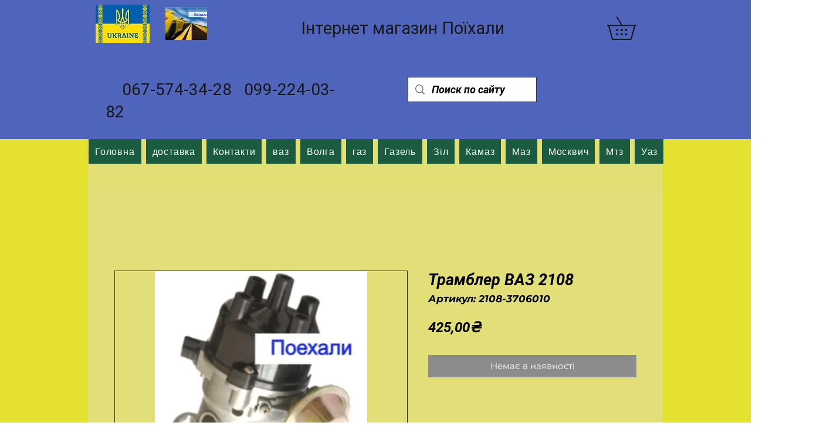

--- FILE ---
content_type: text/html; charset=utf-8
request_url: https://www.google.com/recaptcha/api2/aframe
body_size: 267
content:
<!DOCTYPE HTML><html><head><meta http-equiv="content-type" content="text/html; charset=UTF-8"></head><body><script nonce="XN4JQ3qwSpEqpc5fjSSneg">/** Anti-fraud and anti-abuse applications only. See google.com/recaptcha */ try{var clients={'sodar':'https://pagead2.googlesyndication.com/pagead/sodar?'};window.addEventListener("message",function(a){try{if(a.source===window.parent){var b=JSON.parse(a.data);var c=clients[b['id']];if(c){var d=document.createElement('img');d.src=c+b['params']+'&rc='+(localStorage.getItem("rc::a")?sessionStorage.getItem("rc::b"):"");window.document.body.appendChild(d);sessionStorage.setItem("rc::e",parseInt(sessionStorage.getItem("rc::e")||0)+1);localStorage.setItem("rc::h",'1769993204471');}}}catch(b){}});window.parent.postMessage("_grecaptcha_ready", "*");}catch(b){}</script></body></html>